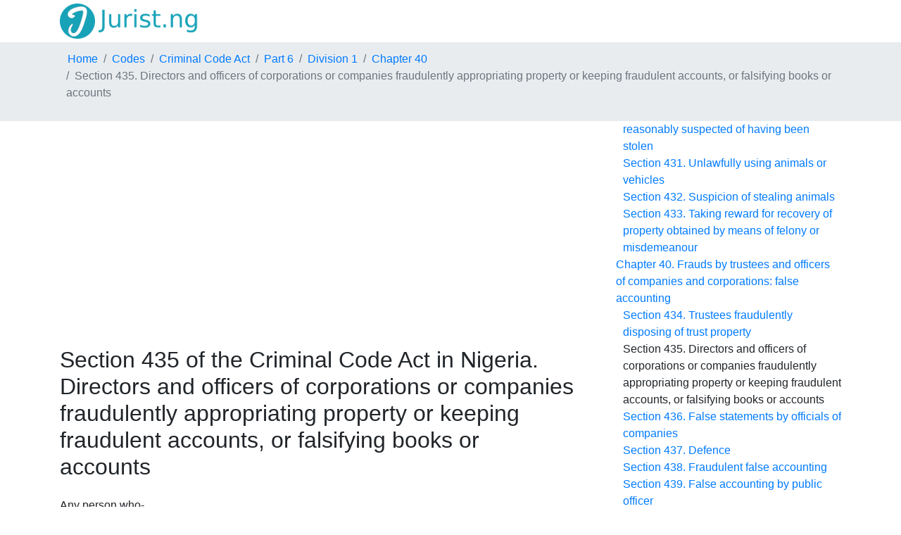

--- FILE ---
content_type: text/html; charset=UTF-8
request_url: https://jurist.ng/criminal_code_act/sec-435
body_size: 14516
content:
<!DOCTYPE html>
<html>
    <head>
        <title>Section 435 of the Criminal Code Act in Nigeria. Directors and officers of corporations or companies fraudulently appropriating property or keeping fraudulent accounts, or falsifying books or accounts. Sec 435</title>
        <meta http-equiv="Content-Type" content="text/html; charset=UTF-8">
        <meta name="viewport" content="width=device-width, initial-scale=1">
        <meta name="description" content="Section 435 of the Criminal Code Act in Nigeria. Directors and officers of corporations or companies fraudulently appropriating property or keeping fraudulent accounts, or falsifying books or accounts. Any person who‐ (1) being a director or officer of a corporation or company, receives or possesses himself as such of any of the property of the corporation or company otherwise than in payment of a j..." />
        <link rel="stylesheet" href="https://maxcdn.bootstrapcdn.com/bootstrap/4.1.0/css/bootstrap.min.css">
        
        <link rel="dns-prefetch" href="https://www.googletagmanager.com/">
        <link rel="dns-prefetch" href="https://www.gstatic.com/">
        <link rel="dns-prefetch" href="https://cse.google.com/">
        <link rel="dns-prefetch" href="https://connect.facebook.net/">
        <link rel="dns-prefetch" href="https://pagead2.googlesyndication.com/">
        <link rel="dns-prefetch" href="https://googleads.g.doubleclick.net/">
        <link rel="dns-prefetch" href="https://www.google-analytics.com/">
        <link rel="dns-prefetch" href="https://www.google.com/">
        <link rel="dns-prefetch" href="https://partner.googleadservices.com/">
        <link rel="dns-prefetch" href="https://adservice.google.com/">
        <link rel="dns-prefetch" href="https://clients1.google.com/">
        <link rel="dns-prefetch" href="https://stats.g.doubleclick.net/">
        <link rel="dns-prefetch" href="https://fonts.gstatic.com/">
        <link rel="dns-prefetch" href="https://www.facebook.com/">
        <link rel="dns-prefetch" href="https://tpc.googlesyndication.com/">
        <link rel="dns-prefetch" href="https://ajax.googleapis.com/">
        <link rel="dns-prefetch" href="https://static.xx.fbcdn.net/">

        <script src="https://ajax.googleapis.com/ajax/libs/jquery/3.3.1/jquery.min.js"></script>
        <script src="https://cdnjs.cloudflare.com/ajax/libs/popper.js/1.14.0/umd/popper.min.js"></script>
        <script src="https://maxcdn.bootstrapcdn.com/bootstrap/4.1.0/js/bootstrap.min.js"></script>
        <script src="/js/base.js?v=1.0"></script>
        <script async src="https://pagead2.googlesyndication.com/pagead/js/adsbygoogle.js?client=ca-pub-2167603807251059" crossorigin="anonymous"></script>        <script src="/js/tracker.js"></script>        <script src="/js/lang/en_ng.js"></script>
        <script type="application/ld+json">
        {
        "@context": "https://schema.org",
        "@type": "BreadcrumbList",
        "itemListElement": [
                    {
                "@type": "ListItem",
                "position": 1,
                "name": "Home",
                "item": "https://jurist.ng/" }
                    , {
                "@type": "ListItem",
                "position": 2,
                "name": "Codes",
                "item": "https://jurist.ng/act_type/code" }
                    , {
                "@type": "ListItem",
                "position": 3,
                "name": "Criminal Code Act",
                "item": "https://jurist.ng/act/criminal_code_act" }
                    , {
                "@type": "ListItem",
                "position": 4,
                "name": "Part 6",
                "item": "https://jurist.ng/criminal_code_act/part-6" }
                    , {
                "@type": "ListItem",
                "position": 5,
                "name": "Division 1",
                "item": "https://jurist.ng/criminal_code_act/part-6/division-1" }
                    , {
                "@type": "ListItem",
                "position": 6,
                "name": "Chapter 40",
                "item": "https://jurist.ng/criminal_code_act/part-6/division-1/chapter-40" }
                    , {
                "@type": "ListItem",
                "position": 7,
                "name": "Section 435. Directors and officers of corporations or companies fraudulently appropriating property or keeping fraudulent accounts, or falsifying books or accounts" }
                ]
        }
        ,{
        "@context": "https://schema.org",
        "@type": "BreadcrumbList",
        "itemListElement": [
                    {
                "@type": "ListItem",
                "position": 1,
                "name": "Home",
                "item": "https://jurist.ng/" }
                    , {
                "@type": "ListItem",
                "position": 2,
                "name": "Codes",
                "item": "https://jurist.ng/act_type/code" }
                    , {
                "@type": "ListItem",
                "position": 3,
                "name": "Criminal Code Act",
                "item": "https://jurist.ng/act/criminal_code_act" }
                    , {
                "@type": "ListItem",
                "position": 4,
                "name": "Section 435. Directors and officers of corporations or companies fraudulently appropriating property or keeping fraudulent accounts, or falsifying books or accounts" }
                ]
        }
        </script>



        <link rel="stylesheet" href="/css/style.css?v=1.4">
        <link rel="apple-touch-icon" href="/favicon.png" />
        <link rel="shortcut icon" href="/favicon.ico" />
        <link rel="stylesheet" href="https://use.fontawesome.com/releases/v5.7.0/css/all.css" integrity="sha384-lZN37f5QGtY3VHgisS14W3ExzMWZxybE1SJSEsQp9S+oqd12jhcu+A56Ebc1zFSJ" crossorigin="anonymous">
        
        <meta property="og:url" content="https://jurist.ng/criminal_code_act/sec-435" />
        <meta property="og:title" content="Section 435 of the Criminal Code Act in Nigeria. Directors and officers of corporations or companies fraudulently appropriating property or keeping fraudulent accounts, or falsifying books or accounts" />
        <meta property="og:description" content="Section 435 of the Criminal Code Act. Directors and officers of corporations or companies fraudulently appropriating property or keeping fraudulent accounts, or falsifying books or accounts. Any person who‐ (1) being a director or officer of a corporation or company, receives or possesses himself as such of any of the property of the corporation or company otherwise than in payment of a j..." />
        <meta property="og:type" content="website" />
        <meta property="og:image" content="https://jurist.ng/img/og_img.jpg" />
        <meta property="og:locale" content="en_NG" />
    </head>
    <body>
            <header class="container">
        <a class="navbar-brand" href="/">
            <img src="/logo.png" alt="" height="50px" width="200px">
        </a>
                
    </header>
    <div class="d-flex" id="wrapper">
        <div id="page-content-wrapper" class="row">
            <div id="breadcr_container" class="d-flex order-md-first order-last">
        <ul class="breadcrumb container">
                                    <li class="breadcrumb-item"><a href="https://jurist.ng/" title="">Home</a></li>
                                                <li class="breadcrumb-item"><a href="https://jurist.ng/act_type/code" title="">Codes</a></li>
                                                <li class="breadcrumb-item"><a href="https://jurist.ng/act/criminal_code_act" title="">Criminal Code Act</a></li>
                                                <li class="breadcrumb-item"><a href="https://jurist.ng/criminal_code_act/part-6" title="Offences relating to property and contracts">Part 6</a></li>
                                                <li class="breadcrumb-item"><a href="https://jurist.ng/criminal_code_act/part-6/division-1" title="Stealing and like offences">Division 1</a></li>
                                                <li class="breadcrumb-item"><a href="https://jurist.ng/criminal_code_act/part-6/division-1/chapter-40" title="Frauds by trustees and officers of companies and corporations: false accounting">Chapter 40</a></li>
                                                <li class="breadcrumb-item active">Section 435. Directors and officers of corporations or companies fraudulently appropriating property or keeping fraudulent accounts, or falsifying books or accounts</li>
                        </ul>
    </div>

            <div class="d-flex container order-md-last order-first">
                <div class="row">
                                <div class="col-lg-8">
                    <div class="ads-top-art">
<script async src="https://pagead2.googlesyndication.com/pagead/js/adsbygoogle.js"></script>
<!-- top -->
<ins class="adsbygoogle"
     style="display:block; min-height:280px"
     data-ad-client="ca-pub-2167603807251059"
     data-ad-slot="1415692673"
     data-ad-format="auto"
     data-full-width-responsive="true"></ins>
<script>
     (adsbygoogle = window.adsbygoogle || []).push({});
</script>
</div>
    
                <h1>Section 435 of the Criminal Code Act in Nigeria. Directors and officers of corporations or companies fraudulently appropriating property or keeping fraudulent accounts, or falsifying books or accounts</h1>
                                <p>Any person who‐</p><p>(1) being a director or officer of a corporation or company, receives or possesses himself as such of any of the property of the corporation or company otherwise than in payment of a just debt or demand, and, with intent to defraud, omits either to make a full and true entry thereof in the books and accounts of the corporation or company, or to cause or direct such an entry to be made therein; or</p><p>(2) being a director, officer, or member of a corporation or company, does any of the following acts with intent to defraud‐</p><p>(a) destroys, alters, mutilates, or falsifies, any book, document, valuable security, or account, which belongs to the corporation or company, or any entry in any such book, documents, or account, or is privy to any such act; or</p><p>(b) makes or is privy to making any false entry in any such book, document or account; or</p><p>(c) omits or is privy to omitting any material particular from any such book, document or account,</p><p>is guilty of a felony and is liable to imprisonment for seven years.</p><p>The offender cannot be arrested without warrant.</p>
                    <div class="ads-bottom">
<script async src="https://pagead2.googlesyndication.com/pagead/js/adsbygoogle.js"></script>
<!-- bottom -->
<ins class="adsbygoogle"
     style="display:block; min-height:280px"
     data-ad-client="ca-pub-2167603807251059"
     data-ad-slot="1464295148"
     data-ad-format="auto"
     data-full-width-responsive="true"></ins>
<script>
     (adsbygoogle = window.adsbygoogle || []).push({});
</script>
</div>
    
                <p class="text-secondary">Section 435 of the Criminal Code Act in Nigeria</p>
                <div class="actions_art">
                    <div class="fb-like" data-href="https://jurist.ng/criminal_code_act/sec-435" data-width="" data-layout="button_count" data-action="like" data-size="large" data-share="true"></div>
                </div>
                
            </div> <!--col-lg-10 -->
            <div class="col-lg-4">
                <p class="p_str_act">Act structure</p>
                <div id="structure_act" class="sticky-top">
                    <ul><li>
                <a href="/criminal_code_act/part-1">Part 1. Introductory INTERPRETATION: APPLICATION: GENERAL PRINCIPLES</a><ul><li>
                <a href="/criminal_code_act/part-1/chapter-1">Chapter 1. Interpretation</a><ul><li>
                <a href="/criminal_code_act/sec-1">Section 1. Interpretation</a></li><li>
                <a href="/criminal_code_act/sec-2">Section 2. Definition of offence</a></li><li>
                <a href="/criminal_code_act/sec-3">Section 3. Division of offences</a></li><li>
                <a href="/criminal_code_act/sec-4">Section 4. Attempts to commit offences</a></li><li>
                <a href="/criminal_code_act/sec-5">Section 5. Arrest without warrant</a></li><li>
                <a href="/criminal_code_act/sec-6">Section 6. Carnal knowledge</a></li></ul></li><li>
                <a href="/criminal_code_act/part-1/chapter-2">Chapter 2. Parties to offences</a><ul><li>
                <a href="/criminal_code_act/sec-7">Section 7. Principal offenders</a></li><li>
                <a href="/criminal_code_act/sec-8">Section 8. Offences committed in prosecution of common purpose</a></li><li>
                <a href="/criminal_code_act/sec-9">Section 9. Mode of execution immaterial</a></li><li>
                <a href="/criminal_code_act/sec-10">Section 10. Accessories after the fact</a></li></ul></li><li>
                <a href="/criminal_code_act/part-1/chapter-3">Chapter 3. Application of Criminal Law</a><ul><li>
                <a href="/criminal_code_act/sec-10A">Section 10A. Interpretation</a></li><li>
                <a href="/criminal_code_act/sec-11">Section 11. Effect of changes in law</a></li><li>
                <a href="/criminal_code_act/sec-12">Section 12. Application of code as to offences wholly or partially committed in Nigeria</a></li><li>
                <a href="/criminal_code_act/sec-12A">Section 12A. Offences against laws of a State</a></li><li>
                <a href="/criminal_code_act/sec-13">Section 13. Offences procured or counselled by persons out of Nigeria</a></li><li>
                <a href="/criminal_code_act/sec-13A">Section 13A. Offences against State laws procured, etc., outside the State</a></li><li>
                <a href="/criminal_code_act/sec-14">Section 14. Offences procured in Nigeria to be committed out of Nigeria</a></li><li>
                <a href="/criminal_code_act/sec-14A">Section 14A. Offences procured in the State to be committed out of the State</a></li><li>
                <a href="/criminal_code_act/sec-15">Section 15. Armed forces and police forces</a></li></ul></li><li>
                <a href="/criminal_code_act/part-1/chapter-4">Chapter 4. Punishments</a><ul><li>
                <a href="/criminal_code_act/sec-17">Section 17. Kinds of punishments</a></li><li>
                <a href="/criminal_code_act/sec-18">Section 18. Caning for male persons under seventeen</a></li><li>
                <a href="/criminal_code_act/sec-19">Section 19. Forfeiture of bribes</a></li><li>
                <a href="/criminal_code_act/sec-20">Section 20. Forfeiture of property used in postal offences</a></li><li>
                <a href="/criminal_code_act/sec-21">Section 21. Prerogative</a></li></ul></li><li>
                <a href="/criminal_code_act/part-1/chapter-5">Chapter 5. Criminal responsibility</a><ul><li>
                <a href="/criminal_code_act/sec-22">Section 22. Ignorance of law</a></li><li>
                <a href="/criminal_code_act/sec-23">Section 23. Bona fide claim of right</a></li><li>
                <a href="/criminal_code_act/sec-24">Section 24. Intention: motive</a></li><li>
                <a href="/criminal_code_act/sec-25">Section 25. Mistake of fact</a></li><li>
                <a href="/criminal_code_act/sec-26">Section 26. Extraordinary emergencies</a></li><li>
                <a href="/criminal_code_act/sec-27">Section 27. Presumption of sanity</a></li><li>
                <a href="/criminal_code_act/sec-28">Section 28. Insanity</a></li><li>
                <a href="/criminal_code_act/sec-29">Section 29. Intoxication</a></li><li>
                <a href="/criminal_code_act/sec-30">Section 30. Immature age</a></li><li>
                <a href="/criminal_code_act/sec-31">Section 31. Judicial officers</a></li><li>
                <a href="/criminal_code_act/sec-32">Section 32. Justification and excuse: compulsion</a></li><li>
                <a href="/criminal_code_act/sec-33">Section 33. Compulsion of husband</a></li><li>
                <a href="/criminal_code_act/sec-34">Section 34. No conspiracy between husband and wife alone</a></li><li>
                <a href="/criminal_code_act/sec-35">Section 35. Offences by partners and members of companies with respect to partnership or corporate property</a></li><li>
                <a href="/criminal_code_act/sec-36">Section 36. Liability of husband and wife for offences committed by either with respect to the other&#039;s property</a></li></ul></li></ul></li><li>
                <a href="/criminal_code_act/part-2">Part 2. Offences against public order</a><ul><li>
                <a href="/criminal_code_act/part-2/chapter-6">Chapter 6. Treason and certain other offences</a><ul><li>
                <a href="/criminal_code_act/sec-37">Section 37. Treason</a></li><li>
                <a href="/criminal_code_act/sec-38">Section 38. Instigating invasion of Nigeria</a></li><li>
                <a href="/criminal_code_act/sec-39">Section 39. Provision as to juvenile offenders and pregnant women</a></li><li>
                <a href="/criminal_code_act/sec-40">Section 40. Concealment of treason</a></li><li>
                <a href="/criminal_code_act/sec-41">Section 41. Treasonable felonies</a></li><li>
                <a href="/criminal_code_act/sec-42">Section 42. Promoting inter‐communal war</a></li><li>
                <a href="/criminal_code_act/sec-43">Section 43. Time for proceeding in cases of treason, concealment of treason or promoting inter‐communal war</a></li><li>
                <a href="/criminal_code_act/sec-44">Section 44. Inciting to mutiny</a></li><li>
                <a href="/criminal_code_act/sec-45">Section 45. Aiding and inciting to mutinous acts or disobedience of members of armed forces or policemen</a></li><li>
                <a href="/criminal_code_act/sec-46">Section 46. Inducing such persons to desert</a></li><li>
                <a href="/criminal_code_act/sec-46A">Section 46A. Causing disaffection among members of armed forces, police or prison officers</a></li><li>
                <a href="/criminal_code_act/sec-47">Section 47. Effect of proceeding under sections 44 and 45</a></li><li>
                <a href="/criminal_code_act/sec-48">Section 48. Assisting or allowing escape of prisoners of war</a></li><li>
                <a href="/criminal_code_act/sec-49">Section 49. Overt act</a></li></ul></li><li>
                <a href="/criminal_code_act/part-2/chapter-6A">Chapter 6A. Treachery</a><ul><li>
                <a href="/criminal_code_act/sec-49A">Section 49A. Death penalty for treachery</a></li><li>
                <a href="/criminal_code_act/sec-49B">Section 49B. Joinder of charges and place of trial of offences</a></li><li>
                <a href="/criminal_code_act/sec-49C">Section 49C. Extent of Chapter</a></li></ul></li><li>
                <a href="/criminal_code_act/part-2/chapter-7">Chapter 7. Sedition and the importation of seditious or undesirable publications</a><ul><li>
                <a href="/criminal_code_act/sec-50">Section 50. Interpretation</a></li><li>
                <a href="/criminal_code_act/sec-51">Section 51. Offences</a></li><li>
                <a href="/criminal_code_act/sec-52">Section 52. Legal proceedings: evidence</a></li><li>
                <a href="/criminal_code_act/sec-53">Section 53. Unlawful oaths to commit capital offences</a></li><li>
                <a href="/criminal_code_act/sec-54">Section 54. Other unlawful oaths to commit offences</a></li><li>
                <a href="/criminal_code_act/sec-55">Section 55. Compulsion: how far a defence</a></li><li>
                <a href="/criminal_code_act/sec-56">Section 56. Effect of prosecution</a></li><li>
                <a href="/criminal_code_act/sec-57">Section 57. Unlawful drilling</a></li><li>
                <a href="/criminal_code_act/sec-58">Section 58. Power to prohibit importation of publications</a></li><li>
                <a href="/criminal_code_act/sec-59">Section 59. Publication of false news with intent to cause fear and alarm to the public</a></li><li>
                <a href="/criminal_code_act/sec-60">Section 60. Defamation of persons exercising sovereign authority over a State</a></li></ul></li><li>
                <a href="/criminal_code_act/part-2/chapter-8">Chapter 8. Offences against the executive and legislative power</a><ul><li>
                <a href="/criminal_code_act/sec-61">Section 61. Interference with executive or legislative power</a></li></ul></li><li>
                <a href="/criminal_code_act/part-2/chapter-9">Chapter 9. Unlawful societies</a><ul><li>
                <a href="/criminal_code_act/sec-62">Section 62. Definition of society and unlawful society</a></li><li>
                <a href="/criminal_code_act/sec-62A">Section 62A. Unlawful societies in a State</a></li><li>
                <a href="/criminal_code_act/sec-63">Section 63. Managing an unlawful society</a></li><li>
                <a href="/criminal_code_act/sec-64">Section 64. Members of unlawful society: persons permitting an unlawful society to meet on their premises</a></li><li>
                <a href="/criminal_code_act/sec-65">Section 65. Provisions relating to prosecution for offences under sections 63 and 64</a></li><li>
                <a href="/criminal_code_act/sec-66">Section 66. Powers of peace officers in relation to unlawful societies</a></li><li>
                <a href="/criminal_code_act/sec-67">Section 67. Disposition of property of society declared to be an unlawful society</a></li><li>
                <a href="/criminal_code_act/sec-68">Section 68. Forfeiture</a></li></ul></li><li>
                <a href="/criminal_code_act/part-2/chapter-10">Chapter 10. Unlawful assemblies: breaches of the peace</a><ul><li>
                <a href="/criminal_code_act/sec-69">Section 69. Definitions: Unlawful assembly. Riot</a></li><li>
                <a href="/criminal_code_act/sec-70">Section 70. Punishment of unlawful assembly</a></li><li>
                <a href="/criminal_code_act/sec-71">Section 71. Punishment of riot</a></li><li>
                <a href="/criminal_code_act/sec-72">Section 72. Making proclamation for rioters to disperse</a></li><li>
                <a href="/criminal_code_act/sec-73">Section 73. Dispersion of rioters after proclamation made</a></li><li>
                <a href="/criminal_code_act/sec-74">Section 74. Rioting after proclamation</a></li><li>
                <a href="/criminal_code_act/sec-75">Section 75. Preventing or obstructing the making of proclamation</a></li><li>
                <a href="/criminal_code_act/sec-76">Section 76. Rioters demolishing buildings, machinery, railway, etc.</a></li><li>
                <a href="/criminal_code_act/sec-77">Section 77. Rioters injuring buildings, machinery, railway, etc.</a></li><li>
                <a href="/criminal_code_act/sec-78">Section 78. Smuggling or rescuing goods under arms</a></li><li>
                <a href="/criminal_code_act/sec-79">Section 79. Smuggling under arms or in disguise</a></li><li>
                <a href="/criminal_code_act/sec-80">Section 80. Going armed so as to cause fear</a></li><li>
                <a href="/criminal_code_act/sec-81">Section 81. Forcible entry</a></li><li>
                <a href="/criminal_code_act/sec-82">Section 82. Forcible detainer</a></li><li>
                <a href="/criminal_code_act/sec-83">Section 83. Affray</a></li><li>
                <a href="/criminal_code_act/sec-84">Section 84. Challenge to fight a duel</a></li><li>
                <a href="/criminal_code_act/sec-85">Section 85. Prize fight</a></li><li>
                <a href="/criminal_code_act/sec-86">Section 86. Threatening violence</a></li><li>
                <a href="/criminal_code_act/sec-87">Section 87. Assembling for the purpose of smuggling</a></li><li>
                <a href="/criminal_code_act/sec-88">Section 88. Unlawful processions</a></li><li>
                <a href="/criminal_code_act/sec-88A">Section 88A. Provoking breach of peace by offensive publication</a></li></ul></li></ul></li><li>
                <a href="/criminal_code_act/part-3">Part 3. OFFENCES AGAINST THE ADMINISTRATION OF LAW AND JUSTICE AND AGAINST PUBLIC AUTHORITY</a><ul><li>
                <a href="/criminal_code_act/part-3/chapter-11">Chapter 11. Disclosure of official secrets and abstracting document</a><ul><li>
                <a href="/criminal_code_act/sec-97">Section 97. Disclosure of official secrets</a></li></ul></li><li>
                <a href="/criminal_code_act/part-3/chapter-12">Chapter 12. Corruption and abuse of office</a><ul><li>
                <a href="/criminal_code_act/sec-98">Section 98. Official corruption: public official inviting bribes, etc., on account of own actions</a></li><li>
                <a href="/criminal_code_act/sec-98A">Section 98A. Official corruption: person giving bribes, etc., on account of actions of public official</a></li><li>
                <a href="/criminal_code_act/sec-98B">Section 98B. Official corruption: person inviting bribes, etc., on account of actions of public official</a></li><li>
                <a href="/criminal_code_act/sec-98C">Section 98C. Restrictions on arrest and prosecution of judicial officers for offences under sections 98 to 98B</a></li><li>
                <a href="/criminal_code_act/sec-98D">Section 98D. Meaning of &quot;public official&quot; in sections 98 to 98B</a></li><li>
                <a href="/criminal_code_act/sec-99">Section 99. Extortion by public officers</a></li><li>
                <a href="/criminal_code_act/sec-101">Section 101. Public officers interested in contracts</a></li><li>
                <a href="/criminal_code_act/sec-102">Section 102. Officers charged with administration of property of a special character or with special duties</a></li><li>
                <a href="/criminal_code_act/sec-103">Section 103. False claims by officials</a></li><li>
                <a href="/criminal_code_act/sec-104">Section 104. Abuse of office</a></li><li>
                <a href="/criminal_code_act/sec-105">Section 105. False certificates by public officers</a></li><li>
                <a href="/criminal_code_act/sec-106">Section 106. Administering extra‐judicial oaths</a></li><li>
                <a href="/criminal_code_act/sec-107">Section 107. False assumption of authority</a></li><li>
                <a href="/criminal_code_act/sec-108">Section 108. Personating public officers</a></li><li>
                <a href="/criminal_code_act/sec-109">Section 109. Personating members of armed forces or police</a></li><li>
                <a href="/criminal_code_act/sec-110">Section 110. Unlawfully wearing the uniform of the armed forces</a></li><li>
                <a href="/criminal_code_act/sec-111">Section 111. Selling, etc., uniform, etc., to unauthorised persons</a></li></ul></li><li>
                <a href="/criminal_code_act/part-3/chapter-13">Chapter 13. Selling and trafficking in offices</a><ul><li>
                <a href="/criminal_code_act/sec-112">Section 112. Bargaining for offices in public service</a></li></ul></li><li>
                <a href="/criminal_code_act/part-3/chapter-14">Chapter 14. Offences relating to the administration of justice</a><ul><li>
                <a href="/criminal_code_act/sec-113">Section 113. Definition of judicial proceeding</a></li><li>
                <a href="/criminal_code_act/sec-117">Section 117. Perjury</a></li><li>
                <a href="/criminal_code_act/sec-118">Section 118. Punishment of perjury</a></li><li>
                <a href="/criminal_code_act/sec-119">Section 119. Evidence on charge of perjury</a></li><li>
                <a href="/criminal_code_act/sec-120">Section 120. Fabricating evidence</a></li><li>
                <a href="/criminal_code_act/sec-121">Section 121. Corruption of witnesses</a></li><li>
                <a href="/criminal_code_act/sec-122">Section 122. Deceiving witnesses</a></li><li>
                <a href="/criminal_code_act/sec-123">Section 123. Destroying evidence</a></li><li>
                <a href="/criminal_code_act/sec-124">Section 124. Preventing witnesses from attending</a></li><li>
                <a href="/criminal_code_act/sec-125">Section 125. Conspiracy to bring false accusation</a></li><li>
                <a href="/criminal_code_act/sec-125A">Section 125A. Making false statement to public officers with intent</a></li><li>
                <a href="/criminal_code_act/sec-126">Section 126. Perverting justice</a></li><li>
                <a href="/criminal_code_act/sec-127">Section 127. Compounding felonies</a></li><li>
                <a href="/criminal_code_act/sec-128">Section 128. Compounding penal actions</a></li><li>
                <a href="/criminal_code_act/sec-129">Section 129. Advertising a reward for the return of stolen or lost property</a></li><li>
                <a href="/criminal_code_act/sec-130">Section 130. Delay to take person arrested before a court</a></li><li>
                <a href="/criminal_code_act/sec-131">Section 131. Bringing fictitious action on penal Act, law or statute</a></li><li>
                <a href="/criminal_code_act/sec-132">Section 132. Inserting advertisement without authority of court</a></li><li>
                <a href="/criminal_code_act/sec-133">Section 133. Contempt of court</a></li></ul></li><li>
                <a href="/criminal_code_act/part-3/chapter-15">Chapter 15. Escapes; rescues; obstructing officers of court</a><ul><li>
                <a href="/criminal_code_act/sec-134">Section 134. Rescue</a></li><li>
                <a href="/criminal_code_act/sec-135">Section 135. Escape</a></li><li>
                <a href="/criminal_code_act/sec-136">Section 136. Aiding prisoners to escape</a></li><li>
                <a href="/criminal_code_act/sec-137">Section 137. Permitting escape</a></li><li>
                <a href="/criminal_code_act/sec-138">Section 138. Negligently permitting escape</a></li><li>
                <a href="/criminal_code_act/sec-139">Section 139. Prison officers accessory to breaches of discipline</a></li><li>
                <a href="/criminal_code_act/sec-143">Section 143. Rescuing insane persons</a></li><li>
                <a href="/criminal_code_act/sec-144">Section 144. Removing, etc., property under lawful seizure</a></li><li>
                <a href="/criminal_code_act/sec-145">Section 145. Obstructing officers of courts of justice</a></li></ul></li><li>
                <a href="/criminal_code_act/part-3/chapter-16">Chapter 16. Offences relating to the currency</a><ul><li>
                <a href="/criminal_code_act/sec-146">Section 146. Interpretation</a></li><li>
                <a href="/criminal_code_act/sec-147">Section 147. Counterfeiting gold and silver coin</a></li><li>
                <a href="/criminal_code_act/sec-148">Section 148. Preparation for coining gold and silver coin</a></li><li>
                <a href="/criminal_code_act/sec-148A">Section 148A. Unlawful inquiries with the object of making counterfeit coins</a></li><li>
                <a href="/criminal_code_act/sec-149">Section 149. Clipping</a></li><li>
                <a href="/criminal_code_act/sec-150">Section 150. Possession of clippings</a></li><li>
                <a href="/criminal_code_act/sec-151">Section 151. Uttering counterfeit current gold or silver coin</a></li><li>
                <a href="/criminal_code_act/sec-152">Section 152. Repeated uttering of counterfeit current gold or silver coin, or possession of several such coins</a></li><li>
                <a href="/criminal_code_act/sec-153">Section 153. Offences after previous conviction</a></li><li>
                <a href="/criminal_code_act/sec-154">Section 154. Counterfeiting nickel coin</a></li><li>
                <a href="/criminal_code_act/sec-155">Section 155. Uttering base nickel coin</a></li><li>
                <a href="/criminal_code_act/sec-156">Section 156. Defacing coin by stamping words thereon</a></li><li>
                <a href="/criminal_code_act/sec-157">Section 157. Uttering foreign coin, medals, etc., as current coin with intent to defraud</a></li><li>
                <a href="/criminal_code_act/sec-158">Section 158. Exporting counterfeit current coin</a></li><li>
                <a href="/criminal_code_act/sec-159">Section 159. Unlawfully importing counterfeit coin</a></li><li>
                <a href="/criminal_code_act/sec-160">Section 160. Tender of defaced coin not legal tender: penalty for uttering</a></li><li>
                <a href="/criminal_code_act/sec-160A">Section 160A. Making, issue and circulation of promissory notes payable to bearer on demand, without authority</a></li><li>
                <a href="/criminal_code_act/sec-160B">Section 160B. Portrayal of Nigerian notes and coins</a></li></ul></li><li>
                <a href="/criminal_code_act/part-3/chapter-17">Chapter 17. Offences relating to posts and telecommunications</a><ul><li>
                <a href="/criminal_code_act/sec-161">Section 161. Stopping mails</a></li><li>
                <a href="/criminal_code_act/sec-162">Section 162. Intercepting telegrams or postal matter</a></li><li>
                <a href="/criminal_code_act/sec-163">Section 163. Tampering with telegrams or postal matter</a></li><li>
                <a href="/criminal_code_act/sec-164">Section 164. Obtaining telegrams or postal matter by false pretences</a></li><li>
                <a href="/criminal_code_act/sec-165">Section 165. Obtaining telegrams or postal matter by false pretences</a></li><li>
                <a href="/criminal_code_act/sec-166">Section 166. Secreting letters and telegrams</a></li><li>
                <a href="/criminal_code_act/sec-167">Section 167. Fraudulent issue of money orders and postal orders</a></li><li>
                <a href="/criminal_code_act/sec-168">Section 168. Fraudulent messages respecting money orders</a></li><li>
                <a href="/criminal_code_act/sec-169">Section 169. Unlawful franking of letters</a></li><li>
                <a href="/criminal_code_act/sec-170">Section 170. Sending dangerous or obscene things by post</a></li><li>
                <a href="/criminal_code_act/sec-171">Section 171. Retarding delivery of telegrams or postal matter</a></li><li>
                <a href="/criminal_code_act/sec-172">Section 172. Obstructing mails</a></li><li>
                <a href="/criminal_code_act/sec-173">Section 173. Penalty on loitering, carelessness in delivery of mails, etc.</a></li><li>
                <a href="/criminal_code_act/sec-174">Section 174. Fraudulently removing stamps</a></li><li>
                <a href="/criminal_code_act/sec-175">Section 175. Fraudulent evasion of postal laws</a></li><li>
                <a href="/criminal_code_act/sec-176">Section 176. Carrying letters otherwise than by post</a></li><li>
                <a href="/criminal_code_act/sec-177">Section 177. Illegally making of postal envelopes or setting up post office or office for sale of stamp, or imitating post office</a></li><li>
                <a href="/criminal_code_act/sec-178">Section 178. Destroying or damaging letter box</a></li><li>
                <a href="/criminal_code_act/sec-179">Section 179. Placing injurious substances in or against letter box</a></li><li>
                <a href="/criminal_code_act/sec-180">Section 180. Defacing post office or letter box</a></li><li>
                <a href="/criminal_code_act/sec-181">Section 181. Obstructing post and telegraph offices</a></li><li>
                <a href="/criminal_code_act/sec-182">Section 182. Obstructing post and telegraph officers in the execution of duty</a></li><li>
                <a href="/criminal_code_act/sec-183">Section 183. Contravening exclusive privilege of the Nigerian Postal Services Department</a></li><li>
                <a href="/criminal_code_act/sec-186">Section 186. Negligently injuring telegraphs</a></li><li>
                <a href="/criminal_code_act/sec-187">Section 187. Violation of secrecy</a></li><li>
                <a href="/criminal_code_act/sec-188">Section 188. Resisting officers</a></li><li>
                <a href="/criminal_code_act/sec-189">Section 189. Laying property in postal matter and telegraph works</a></li></ul></li><li>
                <a href="/criminal_code_act/part-3/chapter-18">Chapter 18. Miscellaneous offences against public authority</a><ul><li>
                <a href="/criminal_code_act/sec-190">Section 190. False declaration as to execution of sentence of death</a></li><li>
                <a href="/criminal_code_act/sec-190A">Section 190A. False statements in application for passports</a></li><li>
                <a href="/criminal_code_act/sec-191">Section 191. False statements in statements required to be under oath or solemn declaration</a></li><li>
                <a href="/criminal_code_act/sec-192">Section 192. False declarations and statements</a></li><li>
                <a href="/criminal_code_act/sec-193">Section 193. Evidence</a></li><li>
                <a href="/criminal_code_act/sec-194">Section 194. Shooting at customs boats or officers</a></li><li>
                <a href="/criminal_code_act/sec-195">Section 195. Resisting officers engaged in preventing smuggling</a></li><li>
                <a href="/criminal_code_act/sec-196">Section 196. Resisting customs officers</a></li><li>
                <a href="/criminal_code_act/sec-197">Section 197. Resisting public officers</a></li><li>
                <a href="/criminal_code_act/sec-198">Section 198. Refusal by public officer to perform duty</a></li><li>
                <a href="/criminal_code_act/sec-199">Section 199. Neglect of peace officer to suppress riot</a></li><li>
                <a href="/criminal_code_act/sec-200">Section 200. Neglect to aid in suppressing riot</a></li><li>
                <a href="/criminal_code_act/sec-201">Section 201. Neglect to aid in arresting offenders</a></li><li>
                <a href="/criminal_code_act/sec-202">Section 202. Disobedience to Act, law, or statute</a></li><li>
                <a href="/criminal_code_act/sec-203">Section 203. Disobedience to lawful order issued by constituted authority</a></li></ul></li></ul></li><li>
                <a href="/criminal_code_act/part-4">Part 4. ACTS INJURIOUS TO THE PUBLIC IN GENERAL</a><ul><li>
                <a href="/criminal_code_act/part-4/chapter-19">Chapter 19. Offences relating to religious worship</a><ul><li>
                <a href="/criminal_code_act/sec-204">Section 204. Insult to a religion</a></li><li>
                <a href="/criminal_code_act/sec-205">Section 205. Offering violence to officiating ministers of religion</a></li><li>
                <a href="/criminal_code_act/sec-206">Section 206. Disturbing religious worship</a></li></ul></li><li>
                <a href="/criminal_code_act/part-4/chapter-20">Chapter 20. Ordeal, witchcraft, juju and criminal charms</a><ul><li>
                <a href="/criminal_code_act/sec-207">Section 207. Unlawful trial by ordeal: prohibited juju</a></li><li>
                <a href="/criminal_code_act/sec-208">Section 208. Directing, etc., unlawful trial by ordeal</a></li><li>
                <a href="/criminal_code_act/sec-209">Section 209. Being present at, or making poison for, unlawful trial by ordeal</a></li><li>
                <a href="/criminal_code_act/sec-210">Section 210. Offences in relation to witchcraft and juju</a></li><li>
                <a href="/criminal_code_act/sec-211">Section 211. Chiefs permitting unlawful ordeal and prohibited juju worship</a></li><li>
                <a href="/criminal_code_act/sec-212">Section 212. Destruction of place where unlawful ordeal or prohibited juju worship is held</a></li><li>
                <a href="/criminal_code_act/sec-213">Section 213. Criminal charms</a></li></ul></li><li>
                <a href="/criminal_code_act/part-4/chapter-21">Chapter 21. Offences against morality</a><ul><li>
                <a href="/criminal_code_act/sec-214">Section 214. Unnatural offences</a></li><li>
                <a href="/criminal_code_act/sec-215">Section 215. Attempt to commit unnatural offences</a></li><li>
                <a href="/criminal_code_act/sec-216">Section 216. Indecent treatment of boys under fourteen</a></li><li>
                <a href="/criminal_code_act/sec-217">Section 217. Indecent practices between males</a></li><li>
                <a href="/criminal_code_act/sec-218">Section 218. Defilement of girls under thirteen</a></li><li>
                <a href="/criminal_code_act/sec-219">Section 219. Householder permitting defilement of young girls on his premises</a></li><li>
                <a href="/criminal_code_act/sec-220">Section 220. Defence to charge under preceding section</a></li><li>
                <a href="/criminal_code_act/sec-221">Section 221. Defilement of girls under sixteen and above thirteen, and of idiots</a></li><li>
                <a href="/criminal_code_act/sec-222">Section 222. Indecent treatment of girls under sixteen</a></li><li>
                <a href="/criminal_code_act/sec-222A">Section 222A. Causing or encouraging the seduction or prostitution of a girl under sixteen</a></li><li>
                <a href="/criminal_code_act/sec-222B">Section 222B. Allowing person under sixteen to be in brothels</a></li><li>
                <a href="/criminal_code_act/sec-222C">Section 222C. Restriction on defence of reasonable belief</a></li><li>
                <a href="/criminal_code_act/sec-223">Section 223. Procuration</a></li><li>
                <a href="/criminal_code_act/sec-224">Section 224. Procuring defilement of woman by threats or fraud, or administering drugs</a></li><li>
                <a href="/criminal_code_act/sec-225">Section 225. Abduction of girl under eighteen with intent to have carnal knowledge</a></li><li>
                <a href="/criminal_code_act/sec-225A">Section 225A. Persons trading in prostitution</a></li><li>
                <a href="/criminal_code_act/sec-225B">Section 225B. Keeping a brothel</a></li><li>
                <a href="/criminal_code_act/sec-226">Section 226. Unlawful detention with intent to defile, or in a brothel</a></li><li>
                <a href="/criminal_code_act/sec-227">Section 227. Conspiracy to defile</a></li><li>
                <a href="/criminal_code_act/sec-228">Section 228. Attempts to procure abortion</a></li><li>
                <a href="/criminal_code_act/sec-229">Section 229. Attempt to procure own miscarriage</a></li><li>
                <a href="/criminal_code_act/sec-230">Section 230. Supplying drugs or instruments to procure abortion</a></li><li>
                <a href="/criminal_code_act/sec-231">Section 231. Indecent acts</a></li><li>
                <a href="/criminal_code_act/sec-233">Section 233. Knowledge of age immaterial</a></li><li>
                <a href="/criminal_code_act/sec-233A">Section 233A. Deportation of non‐citizens of Nigeria</a></li></ul></li><li>
                <a href="/criminal_code_act/part-4/chapter-21A">Chapter 21A. Obscene publications</a><ul><li>
                <a href="/criminal_code_act/sec-233B">Section 233B. Interpretation</a></li><li>
                <a href="/criminal_code_act/sec-233C">Section 233C. Test of obscenity</a></li><li>
                <a href="/criminal_code_act/sec-233D">Section 233D. Prohibition of publication of obscene matter</a></li><li>
                <a href="/criminal_code_act/sec-233E">Section 233E. Power of search and seizure</a></li><li>
                <a href="/criminal_code_act/sec-233F">Section 233F. Defence of public good</a></li></ul></li><li>
                <a href="/criminal_code_act/part-4/chapter-22">Chapter 22. Nuisances: gaming houses; lotteries; misconduct relating to corpses</a><ul><li>
                <a href="/criminal_code_act/sec-234">Section 234. Common nuisances</a></li><li>
                <a href="/criminal_code_act/sec-236">Section 236. Gaming houses</a></li><li>
                <a href="/criminal_code_act/sec-237">Section 237. Police may be authorised to enter gaming houses, etc.</a></li><li>
                <a href="/criminal_code_act/sec-238">Section 238. Indemnity of witnesses</a></li><li>
                <a href="/criminal_code_act/sec-239">Section 239. Betting houses</a></li><li>
                <a href="/criminal_code_act/sec-239A">Section 239A. Pool betting</a></li><li>
                <a href="/criminal_code_act/sec-240">Section 240. Definitions: lottery: lottery ticket: public lottery</a></li><li>
                <a href="/criminal_code_act/sec-240A">Section 240A. Offences relating to lotteries</a></li><li>
                <a href="/criminal_code_act/sec-240B">Section 240B. Recovery of money paid for lottery tickets</a></li><li>
                <a href="/criminal_code_act/sec-240C">Section 240C. Contracting for sale of lottery ticket void</a></li><li>
                <a href="/criminal_code_act/sec-240D">Section 240D. Saving of certain race club lotteries and sweepstakes</a></li><li>
                <a href="/criminal_code_act/sec-240E">Section 240E. Lotteries carried on in clubs with approval of Minister</a></li><li>
                <a href="/criminal_code_act/sec-241">Section 241. Acting as keeper of brothels, gaming houses and betting houses</a></li><li>
                <a href="/criminal_code_act/sec-242">Section 242. Misconduct with regard to corpses</a></li></ul></li><li>
                <a href="/criminal_code_act/part-4/chapter-23">Chapter 23. Offence against public health</a><ul><li>
                <a href="/criminal_code_act/sec-243">Section 243. Exposing for sale things unfit for food or drink</a></li><li>
                <a href="/criminal_code_act/sec-244">Section 244. Dealing in diseased meat</a></li><li>
                <a href="/criminal_code_act/sec-245">Section 245. Fouling water</a></li><li>
                <a href="/criminal_code_act/sec-246">Section 246. Burials in houses</a></li><li>
                <a href="/criminal_code_act/sec-247">Section 247. Noxious acts</a></li><li>
                <a href="/criminal_code_act/sec-248">Section 248. Sale of matches made with white phosphorus: use of white phosphorus in manufacture of matches</a></li></ul></li><li>
                <a href="/criminal_code_act/part-4/chapter-24">Chapter 24. Idle and disorderly persons; rogues and vagabonds; bringing contempt on uniform</a><ul><li>
                <a href="/criminal_code_act/sec-249">Section 249. Idle and disorderly persons</a></li><li>
                <a href="/criminal_code_act/sec-250">Section 250. Rogues and vagabonds</a></li><li>
                <a href="/criminal_code_act/sec-251">Section 251. Bringing contempt on uniform</a></li></ul></li></ul></li><li>
                <a href="/criminal_code_act/part-5">Part 5. Offences against the person and relating to marriage and parental rights and duties, and against the reputation of individuals</a><ul><li>
                <a href="/criminal_code_act/part-5/chapter-25">Chapter 25. Assaults and violence to the person generally: justification and excuse</a><ul><li>
                <a href="/criminal_code_act/sec-252">Section 252. Definition of assault</a></li><li>
                <a href="/criminal_code_act/sec-253">Section 253. Assaults unlawful</a></li><li>
                <a href="/criminal_code_act/sec-254">Section 254. Execution of sentence</a></li><li>
                <a href="/criminal_code_act/sec-255">Section 255. Execution of process</a></li><li>
                <a href="/criminal_code_act/sec-256">Section 256. Execution of warrant</a></li><li>
                <a href="/criminal_code_act/sec-257">Section 257. Erroneous sentence or process or warrant</a></li><li>
                <a href="/criminal_code_act/sec-258">Section 258. Sentence or process or warrant without jurisdiction</a></li><li>
                <a href="/criminal_code_act/sec-259">Section 259. Arrest of wrong person</a></li><li>
                <a href="/criminal_code_act/sec-260">Section 260. Irregular process or warrant</a></li><li>
                <a href="/criminal_code_act/sec-261">Section 261. Force used in executing process or in arrest</a></li><li>
                <a href="/criminal_code_act/sec-271">Section 271. Peace officer preventing escape from arrest</a></li><li>
                <a href="/criminal_code_act/sec-272">Section 272. Other cases of preventing escape from arrest</a></li><li>
                <a href="/criminal_code_act/sec-273">Section 273. Preventing escape or rescue after arrest</a></li><li>
                <a href="/criminal_code_act/sec-275">Section 275. Preventing a breach of the peace</a></li><li>
                <a href="/criminal_code_act/sec-276">Section 276. Suppression of riot</a></li><li>
                <a href="/criminal_code_act/sec-277">Section 277. Suppression of riot by peace officers</a></li><li>
                <a href="/criminal_code_act/sec-278">Section 278. Suppression of riot by person acting under lawful orders</a></li><li>
                <a href="/criminal_code_act/sec-279">Section 279. Suppression of riot by person acting without order in case of emergency</a></li><li>
                <a href="/criminal_code_act/sec-280">Section 280. Riot: persons subject to Military Law or members of the Police Forces</a></li><li>
                <a href="/criminal_code_act/sec-281">Section 281. Prevention of offences for which an offender may be arrested without warrant: prevention of violence by persons of unsound mind</a></li><li>
                <a href="/criminal_code_act/sec-282">Section 282. Defence of dwelling‐house</a></li><li>
                <a href="/criminal_code_act/sec-283">Section 283. Provocation</a></li><li>
                <a href="/criminal_code_act/sec-284">Section 284. Defence of provocation</a></li><li>
                <a href="/criminal_code_act/sec-285">Section 285. Prevention of repetition of insult</a></li><li>
                <a href="/criminal_code_act/sec-286">Section 286. Self‐defence against unprovoked assault</a></li><li>
                <a href="/criminal_code_act/sec-287">Section 287. Self‐defence against provoked assault</a></li><li>
                <a href="/criminal_code_act/sec-288">Section 288. Aiding in self‐defence</a></li><li>
                <a href="/criminal_code_act/sec-289">Section 289. Defence of movable property against trespassers</a></li><li>
                <a href="/criminal_code_act/sec-290">Section 290. Defence of movable property with claim of right</a></li><li>
                <a href="/criminal_code_act/sec-291">Section 291. Defence of movable property without claim of right</a></li><li>
                <a href="/criminal_code_act/sec-292">Section 292. Defence of premises against trespassers: removal of disorderly persons</a></li><li>
                <a href="/criminal_code_act/sec-293">Section 293. Defence of possession of real property or vessel with claim of right</a></li><li>
                <a href="/criminal_code_act/sec-294">Section 294. Exercise of right of way or easement</a></li><li>
                <a href="/criminal_code_act/sec-295">Section 295. Correction of child, servant, etc.</a></li><li>
                <a href="/criminal_code_act/sec-296">Section 296. Use of force for preserving order on board a vessel</a></li><li>
                <a href="/criminal_code_act/sec-297">Section 297. Surgical operations</a></li><li>
                <a href="/criminal_code_act/sec-298">Section 298. Excessive force</a></li><li>
                <a href="/criminal_code_act/sec-299">Section 299. Consent to death immaterial</a></li></ul></li><li>
                <a href="/criminal_code_act/part-5/chapter-26">Chapter 26. Duties relating to the preservation of human life</a><ul><li>
                <a href="/criminal_code_act/sec-300">Section 300. Duty to provide necessaries</a></li><li>
                <a href="/criminal_code_act/sec-301">Section 301. Duty of head of family</a></li><li>
                <a href="/criminal_code_act/sec-302">Section 302. Duty of masters</a></li><li>
                <a href="/criminal_code_act/sec-303">Section 303. Duty of persons doing dangerous acts</a></li><li>
                <a href="/criminal_code_act/sec-304">Section 304. Duty of persons in charge of dangerous things</a></li><li>
                <a href="/criminal_code_act/sec-305">Section 305. Duty to do certain acts</a></li><li>
                <a href="/criminal_code_act/sec-305A">Section 305A. Breach of contract of person employed in certain services</a></li></ul></li><li>
                <a href="/criminal_code_act/part-5/chapter-27">Chapter 27. Homicide; suicide; infanticide; concealment of birth; unlawful possession of human head</a><ul><li>
                <a href="/criminal_code_act/sec-306">Section 306. Killing of a human being unlawful</a></li><li>
                <a href="/criminal_code_act/sec-307">Section 307. When a child becomes a human being</a></li><li>
                <a href="/criminal_code_act/sec-308">Section 308. Definition of killing</a></li><li>
                <a href="/criminal_code_act/sec-309">Section 309. Death by acts done at childbirth</a></li><li>
                <a href="/criminal_code_act/sec-310">Section 310. Causing death by threats</a></li><li>
                <a href="/criminal_code_act/sec-311">Section 311. Acceleration of death</a></li><li>
                <a href="/criminal_code_act/sec-312">Section 312. When injury or death might be prevented by proper precaution</a></li><li>
                <a href="/criminal_code_act/sec-313">Section 313. Injury causing death in consequence of subsequent treatment</a></li><li>
                <a href="/criminal_code_act/sec-314">Section 314. Limitation as to time of death</a></li><li>
                <a href="/criminal_code_act/sec-315">Section 315. Unlawful homicide</a></li><li>
                <a href="/criminal_code_act/sec-316">Section 316. Definition of murder</a></li><li>
                <a href="/criminal_code_act/sec-317">Section 317. Definition of manslaughter</a></li><li>
                <a href="/criminal_code_act/sec-318">Section 318. Killing on provocation</a></li><li>
                <a href="/criminal_code_act/sec-319">Section 319. Punishment of murder: provision for juveniles: provision for pregnant women</a></li><li>
                <a href="/criminal_code_act/sec-320">Section 320. Attempt to murder</a></li><li>
                <a href="/criminal_code_act/sec-321">Section 321. Attempt to murder by convict</a></li><li>
                <a href="/criminal_code_act/sec-322">Section 322. Accessory after the fact to murder</a></li><li>
                <a href="/criminal_code_act/sec-323">Section 323. Written threats to murder</a></li><li>
                <a href="/criminal_code_act/sec-324">Section 324. Conspiring to murder</a></li><li>
                <a href="/criminal_code_act/sec-325">Section 325. Punishment of manslaughter</a></li><li>
                <a href="/criminal_code_act/sec-326">Section 326. Aiding suicide</a></li><li>
                <a href="/criminal_code_act/sec-327">Section 327. Attempting to commit suicide</a></li><li>
                <a href="/criminal_code_act/sec-327A">Section 327A. Offence of infanticide</a></li><li>
                <a href="/criminal_code_act/sec-328">Section 328. Killing unborn child</a></li><li>
                <a href="/criminal_code_act/sec-329">Section 329. Concealing the birth of children</a></li><li>
                <a href="/criminal_code_act/sec-329A">Section 329A. Unlawful possession of human head</a></li></ul></li><li>
                <a href="/criminal_code_act/part-5/chapter-28">Chapter 28. Offences endangering life or health</a><ul><li>
                <a href="/criminal_code_act/sec-330">Section 330. Disabling in order to commit felony or misdemeanour</a></li><li>
                <a href="/criminal_code_act/sec-331">Section 331. Stupefying in order to commit felony or misdemeanour</a></li><li>
                <a href="/criminal_code_act/sec-332">Section 332. Acts intended to cause grievous harm or prevent arrest</a></li><li>
                <a href="/criminal_code_act/sec-333">Section 333. Preventing escape from wreck</a></li><li>
                <a href="/criminal_code_act/sec-334">Section 334. Intentionally endangering safety of person travelling by railway</a></li><li>
                <a href="/criminal_code_act/sec-335">Section 335. Grievous harm</a></li><li>
                <a href="/criminal_code_act/sec-336">Section 336. Attempting to injure by explosive substances</a></li><li>
                <a href="/criminal_code_act/sec-337">Section 337. Maliciously administering poison with intent to harm</a></li><li>
                <a href="/criminal_code_act/sec-338">Section 338. Wounding and similar acts</a></li><li>
                <a href="/criminal_code_act/sec-339">Section 339. Failure to supply necessaries</a></li><li>
                <a href="/criminal_code_act/sec-340">Section 340. Endangering life or health of apprentices or servants</a></li><li>
                <a href="/criminal_code_act/sec-341">Section 341. Abandoning or exposing children</a></li><li>
                <a href="/criminal_code_act/sec-342">Section 342. Setting man‐trap</a></li><li>
                <a href="/criminal_code_act/sec-343">Section 343. Reckless and negligent acts</a></li><li>
                <a href="/criminal_code_act/sec-344">Section 344. Negligent acts causing harm</a></li><li>
                <a href="/criminal_code_act/sec-345">Section 345. Sending unseaworthy ship to sea</a></li><li>
                <a href="/criminal_code_act/sec-346">Section 346. Endangering safety of persons travelling by railway</a></li><li>
                <a href="/criminal_code_act/sec-347">Section 347. Endangering steamships by tampering with machinery</a></li><li>
                <a href="/criminal_code_act/sec-348">Section 348. The like by engineers</a></li><li>
                <a href="/criminal_code_act/sec-349">Section 349. Evading laws as to shipping dangerous goods</a></li><li>
                <a href="/criminal_code_act/sec-350">Section 350. Landing, etc., explosives Any person who‐</a></li></ul></li><li>
                <a href="/criminal_code_act/part-5/chapter-29">Chapter 29. Assaults</a><ul><li>
                <a href="/criminal_code_act/sec-351">Section 351. Punishment of assault</a></li><li>
                <a href="/criminal_code_act/sec-352">Section 352. Assault with intent to commit unnatural offence</a></li><li>
                <a href="/criminal_code_act/sec-353">Section 353. Indecent assault on males</a></li><li>
                <a href="/criminal_code_act/sec-354">Section 354. Assaults on person protecting wrecks</a></li><li>
                <a href="/criminal_code_act/sec-355">Section 355. Assaults occasioning harm</a></li><li>
                <a href="/criminal_code_act/sec-356">Section 356. Serious assaults</a></li></ul></li><li>
                <a href="/criminal_code_act/part-5/chapter-30">Chapter 30. Assaults on females: abduction</a><ul><li>
                <a href="/criminal_code_act/sec-357">Section 357. Definition of rape</a></li><li>
                <a href="/criminal_code_act/sec-358">Section 358. Punishment of rape</a></li><li>
                <a href="/criminal_code_act/sec-359">Section 359. Attempt to commit rape</a></li><li>
                <a href="/criminal_code_act/sec-360">Section 360. Indecent assaults on females</a></li><li>
                <a href="/criminal_code_act/sec-361">Section 361. Abduction</a></li><li>
                <a href="/criminal_code_act/sec-362">Section 362. Abduction of girls under sixteen</a></li><li>
                <a href="/criminal_code_act/sec-363">Section 363. Ignorance of age of girl, or consent, no defence</a></li></ul></li><li>
                <a href="/criminal_code_act/part-5/chapter-31">Chapter 31. Offences against liberty: slave dealing</a><ul><li>
                <a href="/criminal_code_act/sec-364">Section 364. Kidnapping</a></li><li>
                <a href="/criminal_code_act/sec-365">Section 365. Deprivation of liberty</a></li><li>
                <a href="/criminal_code_act/sec-366">Section 366. Compelling action by intimidation</a></li><li>
                <a href="/criminal_code_act/sec-368">Section 368. Concealment of matters affecting liberty</a></li><li>
                <a href="/criminal_code_act/sec-369">Section 369. Slave dealing</a></li></ul></li><li>
                <a href="/criminal_code_act/part-5/chapter-32">Chapter 32. Offences relating to marriage and parental rights and duties</a><ul><li>
                <a href="/criminal_code_act/sec-370">Section 370. Bigamy</a></li><li>
                <a href="/criminal_code_act/sec-371">Section 371. Child‐stealing</a></li><li>
                <a href="/criminal_code_act/sec-372">Section 372. Desertion of children</a></li></ul></li><li>
                <a href="/criminal_code_act/part-5/chapter-33">Chapter 33. Defamation</a><ul><li>
                <a href="/criminal_code_act/sec-373">Section 373. Definition of defamatory matter</a></li><li>
                <a href="/criminal_code_act/sec-374">Section 374. Definition of publication</a></li><li>
                <a href="/criminal_code_act/sec-375">Section 375. Publication of defamatory matter</a></li><li>
                <a href="/criminal_code_act/sec-376">Section 376. Publishing defamatory matter with intent to extort</a></li><li>
                <a href="/criminal_code_act/sec-377">Section 377. Publication of truth for public benefit</a></li><li>
                <a href="/criminal_code_act/sec-378">Section 378. Cases in which publication is absolutely privileged</a></li><li>
                <a href="/criminal_code_act/sec-379">Section 379. Cases in which publication is conditionally privileged</a></li><li>
                <a href="/criminal_code_act/sec-380">Section 380. Publication in a periodical</a></li><li>
                <a href="/criminal_code_act/sec-381">Section 381. Protection of innocent sellers of books and newspapers</a></li></ul></li></ul></li><li>
                <a href="/criminal_code_act/part-6">Part 6. Offences relating to property and contracts</a><ul><li>
                <a href="/criminal_code_act/part-6/division-1">Division 1. Stealing and like offences</a><ul><li>
                <a href="/criminal_code_act/part-6/division-1/chapter-34">Chapter 34. Stealing</a><ul><li>
                <a href="/criminal_code_act/sec-382">Section 382. Things capable of being stolen</a></li><li>
                <a href="/criminal_code_act/sec-383">Section 383. Definition of stealing</a></li><li>
                <a href="/criminal_code_act/sec-384">Section 384. Special cases</a></li><li>
                <a href="/criminal_code_act/sec-385">Section 385. Funds, etc., held under direction</a></li><li>
                <a href="/criminal_code_act/sec-386.">Section 386.. Funds, etc., received by agents for sale</a></li><li>
                <a href="/criminal_code_act/sec-387">Section 387. Money received for another</a></li><li>
                <a href="/criminal_code_act/sec-388">Section 388. Stealing by persons having an interest in the thing stolen</a></li><li>
                <a href="/criminal_code_act/sec-389">Section 389. Husband and wife</a></li><li>
                <a href="/criminal_code_act/sec-390">Section 390. Punishment of stealing</a></li></ul></li><li>
                <a href="/criminal_code_act/part-6/division-1/chapter-35">Chapter 35. Offences analogous to stealing</a><ul><li>
                <a href="/criminal_code_act/sec-391">Section 391. Concealing registers</a></li><li>
                <a href="/criminal_code_act/sec-392">Section 392. Concealing wills</a></li><li>
                <a href="/criminal_code_act/sec-393">Section 393. Concealing deeds</a></li><li>
                <a href="/criminal_code_act/sec-394">Section 394. Killing animals with intent to steal</a></li><li>
                <a href="/criminal_code_act/sec-395">Section 395. Severing with intent to steal</a></li><li>
                <a href="/criminal_code_act/sec-396">Section 396. Fraudulently dealing with minerals in mines</a></li><li>
                <a href="/criminal_code_act/sec-397">Section 397. Bringing stolen goods into Nigeria</a></li><li>
                <a href="/criminal_code_act/sec-398">Section 398. Fraudulent disposition of mortgaged goods</a></li><li>
                <a href="/criminal_code_act/sec-399">Section 399. Definition of mortgaged goods; consent of mortgagee</a></li><li>
                <a href="/criminal_code_act/sec-400">Section 400. Fraudulent appropriation of power</a></li></ul></li><li>
                <a href="/criminal_code_act/part-6/division-1/chapter-36">Chapter 36. Stealing with violence: extortion by threats</a><ul><li>
                <a href="/criminal_code_act/sec-401">Section 401. Definition of robbery</a></li><li>
                <a href="/criminal_code_act/sec-402.">Section 402.. Punishment of robbery</a></li><li>
                <a href="/criminal_code_act/sec-403">Section 403. Punishment for attempted robbery, etc.</a></li><li>
                <a href="/criminal_code_act/sec-403A">Section 403A. Conspiracy to commit robbery</a></li><li>
                <a href="/criminal_code_act/sec-403B">Section 403B. Definition of firearms and offensive weapons</a></li><li>
                <a href="/criminal_code_act/sec-404">Section 404. Public servants demanding property, etc.</a></li><li>
                <a href="/criminal_code_act/sec-405">Section 405. Assault with intent to steal</a></li><li>
                <a href="/criminal_code_act/sec-406">Section 406. Demanding property with menaces with intent to steal</a></li><li>
                <a href="/criminal_code_act/sec-407">Section 407. Demanding property by written threats</a></li><li>
                <a href="/criminal_code_act/sec-408">Section 408. Attempts at extortion by threats</a></li><li>
                <a href="/criminal_code_act/sec-409">Section 409. Procuring execution of deeds, etc., by threats</a></li></ul></li><li>
                <a href="/criminal_code_act/part-6/division-1/chapter-37">Chapter 37. Burglary: Housebreaking: and like offences</a><ul><li>
                <a href="/criminal_code_act/sec-410">Section 410. Definitions</a></li><li>
                <a href="/criminal_code_act/sec-411">Section 411. Housebreaking: burglary</a></li><li>
                <a href="/criminal_code_act/sec-412">Section 412. Entering dwelling‐house with intent to commit felony</a></li><li>
                <a href="/criminal_code_act/sec-413">Section 413. Breaking into building and committing felony</a></li><li>
                <a href="/criminal_code_act/sec-414">Section 414. Breaking into building with intent to commit felony</a></li><li>
                <a href="/criminal_code_act/sec-415">Section 415. Breaking into place of worship and committing felony</a></li><li>
                <a href="/criminal_code_act/sec-416">Section 416. Breaking into place of worship with intent to commit felony</a></li><li>
                <a href="/criminal_code_act/sec-417">Section 417. Persons found armed, etc., with intent to commit felony</a></li></ul></li><li>
                <a href="/criminal_code_act/part-6/division-1/chapter-38">Chapter 38. Obtaining property by false pretences: cheating</a><ul><li>
                <a href="/criminal_code_act/sec-418">Section 418. Definition</a></li><li>
                <a href="/criminal_code_act/sec-419">Section 419. Obtaining goods by false pretences</a></li><li>
                <a href="/criminal_code_act/sec-419A">Section 419A. Obtaining credit by false pretences or other fraud</a></li><li>
                <a href="/criminal_code_act/sec-419B">Section 419B. Presumption as to false pretences in certain circumstances</a></li><li>
                <a href="/criminal_code_act/sec-420">Section 420. Obtaining execution of a security by false pretences</a></li><li>
                <a href="/criminal_code_act/sec-421">Section 421. Cheating</a></li><li>
                <a href="/criminal_code_act/sec-422">Section 422. Conspiracy to defraud</a></li><li>
                <a href="/criminal_code_act/sec-423">Section 423. Frauds on sale or mortgage of property</a></li><li>
                <a href="/criminal_code_act/sec-424">Section 424. Pretending to exercise witchcraft or tell fortunes</a></li><li>
                <a href="/criminal_code_act/sec-425">Section 425. Obtaining registration, etc., by false pretence</a></li></ul></li><li>
                <a href="/criminal_code_act/part-6/division-1/chapter-39">Chapter 39. Receiving property stolen or fraudulently obtained and like offences</a><ul><li>
                <a href="/criminal_code_act/sec-427">Section 427. Receiving stolen property, etc.</a></li><li>
                <a href="/criminal_code_act/sec-428">Section 428. Unlawful possession of arms, etc., belonging to armed or police forces</a></li><li>
                <a href="/criminal_code_act/sec-429">Section 429. Receiving after change of ownership</a></li><li>
                <a href="/criminal_code_act/sec-430">Section 430. Having possession of thing reasonably suspected of having been stolen</a></li><li>
                <a href="/criminal_code_act/sec-431">Section 431. Unlawfully using animals or vehicles</a></li><li>
                <a href="/criminal_code_act/sec-432">Section 432. Suspicion of stealing animals</a></li><li>
                <a href="/criminal_code_act/sec-433">Section 433. Taking reward for recovery of property obtained by means of felony or misdemeanour</a></li></ul></li><li>
                <a href="/criminal_code_act/part-6/division-1/chapter-40">Chapter 40. Frauds by trustees and officers of companies and corporations: false accounting</a><ul><li>
                <a href="/criminal_code_act/sec-434">Section 434. Trustees fraudulently disposing of trust property</a></li><li class="current_node">Section 435. Directors and officers of corporations or companies fraudulently appropriating property or keeping fraudulent accounts, or falsifying books or accounts</li><li>
                <a href="/criminal_code_act/sec-436">Section 436. False statements by officials of companies</a></li><li>
                <a href="/criminal_code_act/sec-437">Section 437. Defence</a></li><li>
                <a href="/criminal_code_act/sec-438">Section 438. Fraudulent false accounting</a></li><li>
                <a href="/criminal_code_act/sec-439">Section 439. False accounting by public officer</a></li></ul></li></ul></li><li>
                <a href="/criminal_code_act/part-6/division-2">Division 2. Injuries to property</a><ul><li>
                <a href="/criminal_code_act/part-6/division-2/chapter-41">Chapter 41. Definitions</a><ul><li>
                <a href="/criminal_code_act/sec-440">Section 440. Unlawful acts</a></li><li>
                <a href="/criminal_code_act/sec-441">Section 441. Acts done with intent to defraud</a></li><li>
                <a href="/criminal_code_act/sec-442">Section 442. Damage</a></li></ul></li><li>
                <a href="/criminal_code_act/part-6/division-2/chapter-42">Chapter 42. Offences</a><ul><li>
                <a href="/criminal_code_act/sec-443">Section 443. Arson</a></li><li>
                <a href="/criminal_code_act/sec-444">Section 444. Attempts to commit arson</a></li><li>
                <a href="/criminal_code_act/sec-445">Section 445. Setting fire to crops and growing plants</a></li><li>
                <a href="/criminal_code_act/sec-446">Section 446. Attempting to set fire to crops, etc.</a></li><li>
                <a href="/criminal_code_act/sec-447">Section 447. Casting away ships</a></li><li>
                <a href="/criminal_code_act/sec-448">Section 448. Attempts to cast away ships</a></li><li>
                <a href="/criminal_code_act/sec-449">Section 449. Obstructing and injuring railways</a></li><li>
                <a href="/criminal_code_act/sec-450">Section 450. Injuring animals</a></li><li>
                <a href="/criminal_code_act/sec-451">Section 451. Malicious injuries in general</a></li><li>
                <a href="/criminal_code_act/sec-452">Section 452. Attempts to destroy property by explosives</a></li><li>
                <a href="/criminal_code_act/sec-453">Section 453. Attempts to injure mines</a></li><li>
                <a href="/criminal_code_act/sec-454">Section 454. Interfering with signals used for purposes of navigation</a></li><li>
                <a href="/criminal_code_act/sec-455">Section 455. Interfering with navigation works</a></li><li>
                <a href="/criminal_code_act/sec-456">Section 456. Communicating infectious diseases to animals</a></li><li>
                <a href="/criminal_code_act/sec-457">Section 457. Removing boundary marks with intent to defraud</a></li><li>
                <a href="/criminal_code_act/sec-458">Section 458. Wilful damage, etc., to survey and boundary marks</a></li><li>
                <a href="/criminal_code_act/sec-459">Section 459. Obstructing railways</a></li><li>
                <a href="/criminal_code_act/sec-459A">Section 459A. Obstructing aircraft</a></li><li>
                <a href="/criminal_code_act/sec-459B">Section 459B. Trespass on aerodrome</a></li><li>
                <a href="/criminal_code_act/sec-460">Section 460. Penalties for damage, etc., to railway works</a></li><li>
                <a href="/criminal_code_act/sec-461">Section 461. Sending letters threatening to burn or destroy</a></li><li>
                <a href="/criminal_code_act/sec-462">Section 462. Arrest without warrant</a></li></ul></li></ul></li><li>
                <a href="/criminal_code_act/part-6/division-3">Division 3. Forgery and like offences: Impersonation</a><ul><li>
                <a href="/criminal_code_act/part-6/division-3/chapter-43">Chapter 43. Forgery in general: definitions</a><ul><li>
                <a href="/criminal_code_act/sec-463">Section 463. Definitions</a></li><li>
                <a href="/criminal_code_act/sec-464">Section 464. Further definitions</a></li><li>
                <a href="/criminal_code_act/sec-465">Section 465. Definition of forgery</a></li><li>
                <a href="/criminal_code_act/sec-466">Section 466. Certain matters immaterial</a></li></ul></li><li>
                <a href="/criminal_code_act/part-6/division-3/chapter-44">Chapter 44. Punishment of forgery and like offences</a><ul><li>
                <a href="/criminal_code_act/sec-467">Section 467. Punishment of forgery in general</a></li><li>
                <a href="/criminal_code_act/sec-468">Section 468. Uttering false documents and counterfeit seals</a></li><li>
                <a href="/criminal_code_act/sec-469">Section 469. Uttering cancelled or exhausted documents</a></li><li>
                <a href="/criminal_code_act/sec-470">Section 470. Uttering cancelled stamps</a></li><li>
                <a href="/criminal_code_act/sec-471">Section 471. Procuring execution of documents by false pretences</a></li><li>
                <a href="/criminal_code_act/sec-472">Section 472. Obliterating crossings on cheques</a></li><li>
                <a href="/criminal_code_act/sec-473">Section 473. Making documents without authority</a></li><li>
                <a href="/criminal_code_act/sec-474">Section 474. Demanding property upon forged testamentary instruments</a></li><li>
                <a href="/criminal_code_act/sec-475">Section 475. Purchasing forged bank notes</a></li><li>
                <a href="/criminal_code_act/sec-476">Section 476. Falsifying warrants for money payable under public authority</a></li><li>
                <a href="/criminal_code_act/sec-477">Section 477. Falsification of register</a></li><li>
                <a href="/criminal_code_act/sec-478">Section 478. Sending false certificate of marriage to registrar</a></li><li>
                <a href="/criminal_code_act/sec-479">Section 479. False statements for the purpose of registers of births, deaths, and marriages</a></li></ul></li><li>
                <a href="/criminal_code_act/part-6/division-3/chapter-45">Chapter 45. Preparation for forgery</a><ul><li>
                <a href="/criminal_code_act/sec-480">Section 480. Instruments and materials for forgery</a></li><li>
                <a href="/criminal_code_act/sec-480A">Section 480A. Unlawful inquires relating to the possibility of forgery</a></li><li>
                <a href="/criminal_code_act/sec-481">Section 481. Counterfeit stamps</a></li><li>
                <a href="/criminal_code_act/sec-482">Section 482. Paper for postal purposes</a></li><li>
                <a href="/criminal_code_act/sec-483">Section 483. Paper and dies for postage stamps</a></li></ul></li><li>
                <a href="/criminal_code_act/part-6/division-3/chapter-46">Chapter 46. Impersonation</a><ul><li>
                <a href="/criminal_code_act/sec-484">Section 484. Impersonation in general</a></li><li>
                <a href="/criminal_code_act/sec-485">Section 485. Falsely acknowledging deeds, recognisances, etc.</a></li><li>
                <a href="/criminal_code_act/sec-486">Section 486. Impersonation of a person named in a certificate</a></li><li>
                <a href="/criminal_code_act/sec-487">Section 487. Lending, etc., certificate for impersonation</a></li><li>
                <a href="/criminal_code_act/sec-488">Section 488. Impersonation of person named in a testimonial or character</a></li><li>
                <a href="/criminal_code_act/sec-489">Section 489. Lending, etc., testimonial for impersonation</a></li></ul></li></ul></li><li>
                <a href="/criminal_code_act/part-6/division-4">Division 4. Offences connected with trade and breach of contract</a><ul><li>
                <a href="/criminal_code_act/part-6/division-4/chapter-47">Chapter 47. Fraudulent debtors</a><ul><li>
                <a href="/criminal_code_act/sec-490">Section 490. Fraudulent dealing with property by debtors</a></li></ul></li><li>
                <a href="/criminal_code_act/part-6/division-4/chapter-48">Chapter 48. Offences in relation to copyright</a><ul><li>
                <a href="/criminal_code_act/sec-491">Section 491. Making or dealing in infringing copies of copyright work</a></li><li>
                <a href="/criminal_code_act/sec-492">Section 492. Being in possession of plate for making infringing copies: giving unathorised performances of copyright work</a></li><li>
                <a href="/criminal_code_act/sec-493">Section 493. Forfeiture of copies or plates</a></li></ul></li><li>
                <a href="/criminal_code_act/part-6/division-4/chapter-49">Chapter 49. Secret commissions and corrupt practices</a><ul><li>
                <a href="/criminal_code_act/sec-494">Section 494. Corrupt acceptance of gift</a></li></ul></li></ul></li></ul></li><li>
                <a href="/criminal_code_act/part-7">Part 7. MISCELLANEOUS OFFENCES</a><ul><li>
                <a href="/criminal_code_act/part-7/chapter-50">Chapter 50. Cruelty to animals</a><ul><li>
                <a href="/criminal_code_act/sec-495">Section 495. Offences of cruelty</a></li><li>
                <a href="/criminal_code_act/sec-496">Section 496. Court may order destruction of animal</a></li><li>
                <a href="/criminal_code_act/sec-497">Section 497. Court may deprive person of ownership</a></li><li>
                <a href="/criminal_code_act/sec-498">Section 498. Power of police to take charge of animal or vehicle</a></li><li>
                <a href="/criminal_code_act/sec-499">Section 499. Definitions</a></li></ul></li><li>
                <a href="/criminal_code_act/part-7/chapter-51">Chapter 51. Miscellaneous offences in relation to ships and wharves</a><ul><li>
                <a href="/criminal_code_act/sec-500">Section 500. Interpretation</a></li><li>
                <a href="/criminal_code_act/sec-501">Section 501. Offences in relation to ships</a></li><li>
                <a href="/criminal_code_act/sec-502">Section 502. Entering ship or wharf without ticket</a></li><li>
                <a href="/criminal_code_act/sec-503">Section 503. Power to exclude drunken person from ship</a></li><li>
                <a href="/criminal_code_act/sec-504">Section 504. Jurisdiction</a></li></ul></li><li>
                <a href="/criminal_code_act/part-7/chapter-52">Chapter 52. Offences by members of a crew</a><ul><li>
                <a href="/criminal_code_act/sec-505">Section 505. Interpretation</a></li><li>
                <a href="/criminal_code_act/sec-506">Section 506. Obligation to complete voyage</a></li><li>
                <a href="/criminal_code_act/sec-507">Section 507. Offences by members of a crew</a></li></ul></li></ul></li><li>
                <a href="/criminal_code_act/part-8">Part 8. Preparation to commit offences Conspiracy; accessories after the fact</a><ul><li>
                <a href="/criminal_code_act/part-8/chapter-53">Chapter 53. Attempts, incitements, and preparations to commit offences to prevent commission of felony</a><ul><li>
                <a href="/criminal_code_act/sec-508">Section 508. Attempts to commit offences</a></li><li>
                <a href="/criminal_code_act/sec-509">Section 509. Punishment of attempts to commit felonies</a></li><li>
                <a href="/criminal_code_act/sec-510">Section 510. Punishment of attempts to commit misdemeanours</a></li><li>
                <a href="/criminal_code_act/sec-511">Section 511. Punishment of attempts to commit simple offences</a></li><li>
                <a href="/criminal_code_act/sec-512">Section 512. Reduction of punishment</a></li><li>
                <a href="/criminal_code_act/sec-513">Section 513. Attempts to procure commission of criminal acts</a></li><li>
                <a href="/criminal_code_act/sec-514">Section 514. Preparation to commit crimes with explosives, etc.</a></li><li>
                <a href="/criminal_code_act/sec-515">Section 515. Neglect to prevent felony</a></li></ul></li><li>
                <a href="/criminal_code_act/part-8/chapter-54">Chapter 54. Conspiracy</a><ul><li>
                <a href="/criminal_code_act/sec-516">Section 516. Conspiracy to commit felony</a></li><li>
                <a href="/criminal_code_act/sec-516A">Section 516A. Conspiracy to commit felony against law of a State</a></li><li>
                <a href="/criminal_code_act/sec-517">Section 517. Conspiracy to commit offence</a></li><li>
                <a href="/criminal_code_act/sec-517A">Section 517A. Conspiracy to commit offence against law of a State</a></li><li>
                <a href="/criminal_code_act/sec-518">Section 518. Other conspiracies</a></li><li>
                <a href="/criminal_code_act/sec-518A">Section 518A. Conspiracy in trade dispute</a></li></ul></li><li>
                <a href="/criminal_code_act/part-8/chapter-55">Chapter 55. Accessories after the fact</a><ul><li>
                <a href="/criminal_code_act/sec-519">Section 519. Accessories after the fact to felonies</a></li><li>
                <a href="/criminal_code_act/sec-520">Section 520. Accessories after the fact to misdemeanours</a></li><li>
                <a href="/criminal_code_act/sec-521">Section 521. Accessories after the fact to simple offences</a></li></ul></li></ul></li></ul>
                </div>
            </div>   <!--col-lg-2 -->
                                        
                </div> <!-- row -->          
            </div> <!-- container-fluid -->
        </div>   <!-- page-content-wrapper -->
    </div>
    <footer class="page-footer text-center">
        <div class="g-recaptcha align-middle"></div>
                &copy; Jurist.ng 2026 Nigeria    </footer>                        
<!-- Global site tag (gtag.js) - Google Analytics -->
<script async src="https://www.googletagmanager.com/gtag/js?id=G-5NWWYRZB05"></script>
<script>
  window.dataLayer = window.dataLayer || [];
  function gtag(){dataLayer.push(arguments);}
  gtag('js', new Date());

  gtag('config', 'G-5NWWYRZB05');
</script>
<div id="fb-root"></div>
<script async defer crossorigin="anonymous" src="https://connect.facebook.net/en_NG/sdk.js#xfbml=1&version=v8.0&appId=944766079422534&autoLogAppEvents=1" nonce="HYI21JQL"></script>
    <script defer src="https://static.cloudflareinsights.com/beacon.min.js/vcd15cbe7772f49c399c6a5babf22c1241717689176015" integrity="sha512-ZpsOmlRQV6y907TI0dKBHq9Md29nnaEIPlkf84rnaERnq6zvWvPUqr2ft8M1aS28oN72PdrCzSjY4U6VaAw1EQ==" data-cf-beacon='{"version":"2024.11.0","token":"46106e11f474460b9519ecea64feb5e9","r":1,"server_timing":{"name":{"cfCacheStatus":true,"cfEdge":true,"cfExtPri":true,"cfL4":true,"cfOrigin":true,"cfSpeedBrain":true},"location_startswith":null}}' crossorigin="anonymous"></script>
</body>
</html>

--- FILE ---
content_type: text/html; charset=utf-8
request_url: https://www.google.com/recaptcha/api2/aframe
body_size: 267
content:
<!DOCTYPE HTML><html><head><meta http-equiv="content-type" content="text/html; charset=UTF-8"></head><body><script nonce="Gr5o_KB7LfDwt0t44IDmLA">/** Anti-fraud and anti-abuse applications only. See google.com/recaptcha */ try{var clients={'sodar':'https://pagead2.googlesyndication.com/pagead/sodar?'};window.addEventListener("message",function(a){try{if(a.source===window.parent){var b=JSON.parse(a.data);var c=clients[b['id']];if(c){var d=document.createElement('img');d.src=c+b['params']+'&rc='+(localStorage.getItem("rc::a")?sessionStorage.getItem("rc::b"):"");window.document.body.appendChild(d);sessionStorage.setItem("rc::e",parseInt(sessionStorage.getItem("rc::e")||0)+1);localStorage.setItem("rc::h",'1768704693669');}}}catch(b){}});window.parent.postMessage("_grecaptcha_ready", "*");}catch(b){}</script></body></html>